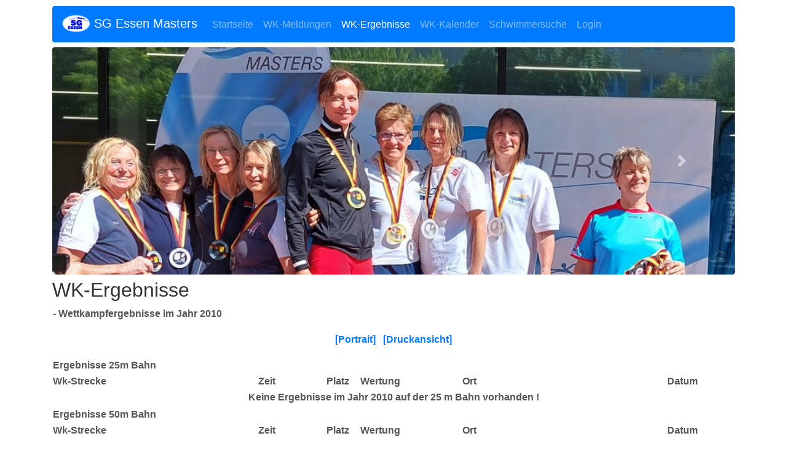

--- FILE ---
content_type: text/html; charset=UTF-8
request_url: https://masters.sg-essen.de/wk-ergebnisse/?function=wkperserg&wkyear=2010&pnr=633
body_size: 8011
content:
<!DOCTYPE html>
<html lang="de">
<head>
    <meta charset="UTF-8">
    <meta http-equiv="X-UA-Compatible" content="IE=edge">
    <meta name="viewport" content="width=device-width, initial-scale=1, shrink-to-fit=no">

    <!-- HTML5 shim and Respond.js for IE8 support of HTML5 elements and media queries -->
    <!--[if lt IE 9]>
    <script src="https://oss.maxcdn.com/html5shiv/3.7.2/html5shiv.min.js"></script>
    <script src="https://oss.maxcdn.com/respond/1.4.2/respond.min.js"></script>
    <![endif]-->
    <title>WK-Ergebnisse &#8211; SG Essen Masters</title>
<meta name='robots' content='max-image-preview:large' />
<link rel="alternate" type="application/rss+xml" title="SG Essen Masters &raquo; WK-Ergebnisse-Kommentar-Feed" href="https://masters.sg-essen.de/wk-ergebnisse/feed/" />
<link rel="alternate" title="oEmbed (JSON)" type="application/json+oembed" href="https://masters.sg-essen.de/wp-json/oembed/1.0/embed?url=https%3A%2F%2Fmasters.sg-essen.de%2Fwk-ergebnisse%2F" />
<link rel="alternate" title="oEmbed (XML)" type="text/xml+oembed" href="https://masters.sg-essen.de/wp-json/oembed/1.0/embed?url=https%3A%2F%2Fmasters.sg-essen.de%2Fwk-ergebnisse%2F&#038;format=xml" />
<style id='wp-img-auto-sizes-contain-inline-css' type='text/css'>
img:is([sizes=auto i],[sizes^="auto," i]){contain-intrinsic-size:3000px 1500px}
/*# sourceURL=wp-img-auto-sizes-contain-inline-css */
</style>
<style id='wp-emoji-styles-inline-css' type='text/css'>

	img.wp-smiley, img.emoji {
		display: inline !important;
		border: none !important;
		box-shadow: none !important;
		height: 1em !important;
		width: 1em !important;
		margin: 0 0.07em !important;
		vertical-align: -0.1em !important;
		background: none !important;
		padding: 0 !important;
	}
/*# sourceURL=wp-emoji-styles-inline-css */
</style>
<style id='wp-block-library-inline-css' type='text/css'>
:root{--wp-block-synced-color:#7a00df;--wp-block-synced-color--rgb:122,0,223;--wp-bound-block-color:var(--wp-block-synced-color);--wp-editor-canvas-background:#ddd;--wp-admin-theme-color:#007cba;--wp-admin-theme-color--rgb:0,124,186;--wp-admin-theme-color-darker-10:#006ba1;--wp-admin-theme-color-darker-10--rgb:0,107,160.5;--wp-admin-theme-color-darker-20:#005a87;--wp-admin-theme-color-darker-20--rgb:0,90,135;--wp-admin-border-width-focus:2px}@media (min-resolution:192dpi){:root{--wp-admin-border-width-focus:1.5px}}.wp-element-button{cursor:pointer}:root .has-very-light-gray-background-color{background-color:#eee}:root .has-very-dark-gray-background-color{background-color:#313131}:root .has-very-light-gray-color{color:#eee}:root .has-very-dark-gray-color{color:#313131}:root .has-vivid-green-cyan-to-vivid-cyan-blue-gradient-background{background:linear-gradient(135deg,#00d084,#0693e3)}:root .has-purple-crush-gradient-background{background:linear-gradient(135deg,#34e2e4,#4721fb 50%,#ab1dfe)}:root .has-hazy-dawn-gradient-background{background:linear-gradient(135deg,#faaca8,#dad0ec)}:root .has-subdued-olive-gradient-background{background:linear-gradient(135deg,#fafae1,#67a671)}:root .has-atomic-cream-gradient-background{background:linear-gradient(135deg,#fdd79a,#004a59)}:root .has-nightshade-gradient-background{background:linear-gradient(135deg,#330968,#31cdcf)}:root .has-midnight-gradient-background{background:linear-gradient(135deg,#020381,#2874fc)}:root{--wp--preset--font-size--normal:16px;--wp--preset--font-size--huge:42px}.has-regular-font-size{font-size:1em}.has-larger-font-size{font-size:2.625em}.has-normal-font-size{font-size:var(--wp--preset--font-size--normal)}.has-huge-font-size{font-size:var(--wp--preset--font-size--huge)}.has-text-align-center{text-align:center}.has-text-align-left{text-align:left}.has-text-align-right{text-align:right}.has-fit-text{white-space:nowrap!important}#end-resizable-editor-section{display:none}.aligncenter{clear:both}.items-justified-left{justify-content:flex-start}.items-justified-center{justify-content:center}.items-justified-right{justify-content:flex-end}.items-justified-space-between{justify-content:space-between}.screen-reader-text{border:0;clip-path:inset(50%);height:1px;margin:-1px;overflow:hidden;padding:0;position:absolute;width:1px;word-wrap:normal!important}.screen-reader-text:focus{background-color:#ddd;clip-path:none;color:#444;display:block;font-size:1em;height:auto;left:5px;line-height:normal;padding:15px 23px 14px;text-decoration:none;top:5px;width:auto;z-index:100000}html :where(.has-border-color){border-style:solid}html :where([style*=border-top-color]){border-top-style:solid}html :where([style*=border-right-color]){border-right-style:solid}html :where([style*=border-bottom-color]){border-bottom-style:solid}html :where([style*=border-left-color]){border-left-style:solid}html :where([style*=border-width]){border-style:solid}html :where([style*=border-top-width]){border-top-style:solid}html :where([style*=border-right-width]){border-right-style:solid}html :where([style*=border-bottom-width]){border-bottom-style:solid}html :where([style*=border-left-width]){border-left-style:solid}html :where(img[class*=wp-image-]){height:auto;max-width:100%}:where(figure){margin:0 0 1em}html :where(.is-position-sticky){--wp-admin--admin-bar--position-offset:var(--wp-admin--admin-bar--height,0px)}@media screen and (max-width:600px){html :where(.is-position-sticky){--wp-admin--admin-bar--position-offset:0px}}

/*# sourceURL=wp-block-library-inline-css */
</style><style id='global-styles-inline-css' type='text/css'>
:root{--wp--preset--aspect-ratio--square: 1;--wp--preset--aspect-ratio--4-3: 4/3;--wp--preset--aspect-ratio--3-4: 3/4;--wp--preset--aspect-ratio--3-2: 3/2;--wp--preset--aspect-ratio--2-3: 2/3;--wp--preset--aspect-ratio--16-9: 16/9;--wp--preset--aspect-ratio--9-16: 9/16;--wp--preset--color--black: #000000;--wp--preset--color--cyan-bluish-gray: #abb8c3;--wp--preset--color--white: #ffffff;--wp--preset--color--pale-pink: #f78da7;--wp--preset--color--vivid-red: #cf2e2e;--wp--preset--color--luminous-vivid-orange: #ff6900;--wp--preset--color--luminous-vivid-amber: #fcb900;--wp--preset--color--light-green-cyan: #7bdcb5;--wp--preset--color--vivid-green-cyan: #00d084;--wp--preset--color--pale-cyan-blue: #8ed1fc;--wp--preset--color--vivid-cyan-blue: #0693e3;--wp--preset--color--vivid-purple: #9b51e0;--wp--preset--gradient--vivid-cyan-blue-to-vivid-purple: linear-gradient(135deg,rgb(6,147,227) 0%,rgb(155,81,224) 100%);--wp--preset--gradient--light-green-cyan-to-vivid-green-cyan: linear-gradient(135deg,rgb(122,220,180) 0%,rgb(0,208,130) 100%);--wp--preset--gradient--luminous-vivid-amber-to-luminous-vivid-orange: linear-gradient(135deg,rgb(252,185,0) 0%,rgb(255,105,0) 100%);--wp--preset--gradient--luminous-vivid-orange-to-vivid-red: linear-gradient(135deg,rgb(255,105,0) 0%,rgb(207,46,46) 100%);--wp--preset--gradient--very-light-gray-to-cyan-bluish-gray: linear-gradient(135deg,rgb(238,238,238) 0%,rgb(169,184,195) 100%);--wp--preset--gradient--cool-to-warm-spectrum: linear-gradient(135deg,rgb(74,234,220) 0%,rgb(151,120,209) 20%,rgb(207,42,186) 40%,rgb(238,44,130) 60%,rgb(251,105,98) 80%,rgb(254,248,76) 100%);--wp--preset--gradient--blush-light-purple: linear-gradient(135deg,rgb(255,206,236) 0%,rgb(152,150,240) 100%);--wp--preset--gradient--blush-bordeaux: linear-gradient(135deg,rgb(254,205,165) 0%,rgb(254,45,45) 50%,rgb(107,0,62) 100%);--wp--preset--gradient--luminous-dusk: linear-gradient(135deg,rgb(255,203,112) 0%,rgb(199,81,192) 50%,rgb(65,88,208) 100%);--wp--preset--gradient--pale-ocean: linear-gradient(135deg,rgb(255,245,203) 0%,rgb(182,227,212) 50%,rgb(51,167,181) 100%);--wp--preset--gradient--electric-grass: linear-gradient(135deg,rgb(202,248,128) 0%,rgb(113,206,126) 100%);--wp--preset--gradient--midnight: linear-gradient(135deg,rgb(2,3,129) 0%,rgb(40,116,252) 100%);--wp--preset--font-size--small: 13px;--wp--preset--font-size--medium: 20px;--wp--preset--font-size--large: 36px;--wp--preset--font-size--x-large: 42px;--wp--preset--spacing--20: 0.44rem;--wp--preset--spacing--30: 0.67rem;--wp--preset--spacing--40: 1rem;--wp--preset--spacing--50: 1.5rem;--wp--preset--spacing--60: 2.25rem;--wp--preset--spacing--70: 3.38rem;--wp--preset--spacing--80: 5.06rem;--wp--preset--shadow--natural: 6px 6px 9px rgba(0, 0, 0, 0.2);--wp--preset--shadow--deep: 12px 12px 50px rgba(0, 0, 0, 0.4);--wp--preset--shadow--sharp: 6px 6px 0px rgba(0, 0, 0, 0.2);--wp--preset--shadow--outlined: 6px 6px 0px -3px rgb(255, 255, 255), 6px 6px rgb(0, 0, 0);--wp--preset--shadow--crisp: 6px 6px 0px rgb(0, 0, 0);}:where(.is-layout-flex){gap: 0.5em;}:where(.is-layout-grid){gap: 0.5em;}body .is-layout-flex{display: flex;}.is-layout-flex{flex-wrap: wrap;align-items: center;}.is-layout-flex > :is(*, div){margin: 0;}body .is-layout-grid{display: grid;}.is-layout-grid > :is(*, div){margin: 0;}:where(.wp-block-columns.is-layout-flex){gap: 2em;}:where(.wp-block-columns.is-layout-grid){gap: 2em;}:where(.wp-block-post-template.is-layout-flex){gap: 1.25em;}:where(.wp-block-post-template.is-layout-grid){gap: 1.25em;}.has-black-color{color: var(--wp--preset--color--black) !important;}.has-cyan-bluish-gray-color{color: var(--wp--preset--color--cyan-bluish-gray) !important;}.has-white-color{color: var(--wp--preset--color--white) !important;}.has-pale-pink-color{color: var(--wp--preset--color--pale-pink) !important;}.has-vivid-red-color{color: var(--wp--preset--color--vivid-red) !important;}.has-luminous-vivid-orange-color{color: var(--wp--preset--color--luminous-vivid-orange) !important;}.has-luminous-vivid-amber-color{color: var(--wp--preset--color--luminous-vivid-amber) !important;}.has-light-green-cyan-color{color: var(--wp--preset--color--light-green-cyan) !important;}.has-vivid-green-cyan-color{color: var(--wp--preset--color--vivid-green-cyan) !important;}.has-pale-cyan-blue-color{color: var(--wp--preset--color--pale-cyan-blue) !important;}.has-vivid-cyan-blue-color{color: var(--wp--preset--color--vivid-cyan-blue) !important;}.has-vivid-purple-color{color: var(--wp--preset--color--vivid-purple) !important;}.has-black-background-color{background-color: var(--wp--preset--color--black) !important;}.has-cyan-bluish-gray-background-color{background-color: var(--wp--preset--color--cyan-bluish-gray) !important;}.has-white-background-color{background-color: var(--wp--preset--color--white) !important;}.has-pale-pink-background-color{background-color: var(--wp--preset--color--pale-pink) !important;}.has-vivid-red-background-color{background-color: var(--wp--preset--color--vivid-red) !important;}.has-luminous-vivid-orange-background-color{background-color: var(--wp--preset--color--luminous-vivid-orange) !important;}.has-luminous-vivid-amber-background-color{background-color: var(--wp--preset--color--luminous-vivid-amber) !important;}.has-light-green-cyan-background-color{background-color: var(--wp--preset--color--light-green-cyan) !important;}.has-vivid-green-cyan-background-color{background-color: var(--wp--preset--color--vivid-green-cyan) !important;}.has-pale-cyan-blue-background-color{background-color: var(--wp--preset--color--pale-cyan-blue) !important;}.has-vivid-cyan-blue-background-color{background-color: var(--wp--preset--color--vivid-cyan-blue) !important;}.has-vivid-purple-background-color{background-color: var(--wp--preset--color--vivid-purple) !important;}.has-black-border-color{border-color: var(--wp--preset--color--black) !important;}.has-cyan-bluish-gray-border-color{border-color: var(--wp--preset--color--cyan-bluish-gray) !important;}.has-white-border-color{border-color: var(--wp--preset--color--white) !important;}.has-pale-pink-border-color{border-color: var(--wp--preset--color--pale-pink) !important;}.has-vivid-red-border-color{border-color: var(--wp--preset--color--vivid-red) !important;}.has-luminous-vivid-orange-border-color{border-color: var(--wp--preset--color--luminous-vivid-orange) !important;}.has-luminous-vivid-amber-border-color{border-color: var(--wp--preset--color--luminous-vivid-amber) !important;}.has-light-green-cyan-border-color{border-color: var(--wp--preset--color--light-green-cyan) !important;}.has-vivid-green-cyan-border-color{border-color: var(--wp--preset--color--vivid-green-cyan) !important;}.has-pale-cyan-blue-border-color{border-color: var(--wp--preset--color--pale-cyan-blue) !important;}.has-vivid-cyan-blue-border-color{border-color: var(--wp--preset--color--vivid-cyan-blue) !important;}.has-vivid-purple-border-color{border-color: var(--wp--preset--color--vivid-purple) !important;}.has-vivid-cyan-blue-to-vivid-purple-gradient-background{background: var(--wp--preset--gradient--vivid-cyan-blue-to-vivid-purple) !important;}.has-light-green-cyan-to-vivid-green-cyan-gradient-background{background: var(--wp--preset--gradient--light-green-cyan-to-vivid-green-cyan) !important;}.has-luminous-vivid-amber-to-luminous-vivid-orange-gradient-background{background: var(--wp--preset--gradient--luminous-vivid-amber-to-luminous-vivid-orange) !important;}.has-luminous-vivid-orange-to-vivid-red-gradient-background{background: var(--wp--preset--gradient--luminous-vivid-orange-to-vivid-red) !important;}.has-very-light-gray-to-cyan-bluish-gray-gradient-background{background: var(--wp--preset--gradient--very-light-gray-to-cyan-bluish-gray) !important;}.has-cool-to-warm-spectrum-gradient-background{background: var(--wp--preset--gradient--cool-to-warm-spectrum) !important;}.has-blush-light-purple-gradient-background{background: var(--wp--preset--gradient--blush-light-purple) !important;}.has-blush-bordeaux-gradient-background{background: var(--wp--preset--gradient--blush-bordeaux) !important;}.has-luminous-dusk-gradient-background{background: var(--wp--preset--gradient--luminous-dusk) !important;}.has-pale-ocean-gradient-background{background: var(--wp--preset--gradient--pale-ocean) !important;}.has-electric-grass-gradient-background{background: var(--wp--preset--gradient--electric-grass) !important;}.has-midnight-gradient-background{background: var(--wp--preset--gradient--midnight) !important;}.has-small-font-size{font-size: var(--wp--preset--font-size--small) !important;}.has-medium-font-size{font-size: var(--wp--preset--font-size--medium) !important;}.has-large-font-size{font-size: var(--wp--preset--font-size--large) !important;}.has-x-large-font-size{font-size: var(--wp--preset--font-size--x-large) !important;}
/*# sourceURL=global-styles-inline-css */
</style>

<style id='classic-theme-styles-inline-css' type='text/css'>
/*! This file is auto-generated */
.wp-block-button__link{color:#fff;background-color:#32373c;border-radius:9999px;box-shadow:none;text-decoration:none;padding:calc(.667em + 2px) calc(1.333em + 2px);font-size:1.125em}.wp-block-file__button{background:#32373c;color:#fff;text-decoration:none}
/*# sourceURL=/wp-includes/css/classic-themes.min.css */
</style>
<link rel='stylesheet' id='fancybox-0-css' href='https://masters.sg-essen.de/wp-content/plugins/nextgen-gallery/static/Lightbox/fancybox/jquery.fancybox-1.3.4.css?ver=4.0.3' type='text/css' media='all' />
<link rel='stylesheet' id='bootstrap-css' href='https://masters.sg-essen.de/wp-content/themes/sgmastersmitBT4/bootstrap/css/bootstrap.min.css?ver=6.9' type='text/css' media='all' />
<link rel='stylesheet' id='bootstrapstarter-style-css' href='https://masters.sg-essen.de/wp-content/themes/sgmastersmitBT4/style.css?ver=6.9' type='text/css' media='all' />
<link rel='stylesheet' id='wp-document-revisions-front-css' href='https://masters.sg-essen.de/wp-content/plugins/wp-document-revisions/css/style-front.css?ver=3.7.2' type='text/css' media='all' />
<script type="text/javascript" src="https://masters.sg-essen.de/wp-includes/js/jquery/jquery.min.js?ver=3.7.1" id="jquery-core-js"></script>
<script type="text/javascript" src="https://masters.sg-essen.de/wp-includes/js/jquery/jquery-migrate.min.js?ver=3.4.1" id="jquery-migrate-js"></script>
<script type="text/javascript" id="photocrati_ajax-js-extra">
/* <![CDATA[ */
var photocrati_ajax = {"url":"https://masters.sg-essen.de/index.php?photocrati_ajax=1","rest_url":"https://masters.sg-essen.de/wp-json/","wp_home_url":"https://masters.sg-essen.de","wp_site_url":"https://masters.sg-essen.de","wp_root_url":"https://masters.sg-essen.de","wp_plugins_url":"https://masters.sg-essen.de/wp-content/plugins","wp_content_url":"https://masters.sg-essen.de/wp-content","wp_includes_url":"https://masters.sg-essen.de/wp-includes/","ngg_param_slug":"nggallery","rest_nonce":"5614ca183f"};
//# sourceURL=photocrati_ajax-js-extra
/* ]]> */
</script>
<script type="text/javascript" src="https://masters.sg-essen.de/wp-content/plugins/nextgen-gallery/static/Legacy/ajax.min.js?ver=4.0.3" id="photocrati_ajax-js"></script>
<link rel="https://api.w.org/" href="https://masters.sg-essen.de/wp-json/" /><link rel="alternate" title="JSON" type="application/json" href="https://masters.sg-essen.de/wp-json/wp/v2/pages/44" /><link rel="EditURI" type="application/rsd+xml" title="RSD" href="https://masters.sg-essen.de/xmlrpc.php?rsd" />
<meta name="generator" content="WordPress 6.9" />
<link rel="canonical" href="https://masters.sg-essen.de/wk-ergebnisse/" />
<link rel='shortlink' href='https://masters.sg-essen.de/?p=44' />
<link rel="icon" href="https://masters.sg-essen.de/wp-content/uploads/2017/10/SG-Logo-Oval-Ausgeblendet-Quadrat-150x150.png" sizes="32x32" />
<link rel="icon" href="https://masters.sg-essen.de/wp-content/uploads/2017/10/SG-Logo-Oval-Ausgeblendet-Quadrat-300x300.png" sizes="192x192" />
<link rel="apple-touch-icon" href="https://masters.sg-essen.de/wp-content/uploads/2017/10/SG-Logo-Oval-Ausgeblendet-Quadrat-300x300.png" />
<meta name="msapplication-TileImage" content="https://masters.sg-essen.de/wp-content/uploads/2017/10/SG-Logo-Oval-Ausgeblendet-Quadrat-300x300.png" />
</head>

<body class="wp-singular page-template page-template-page-webbest page-template-page-webbest-php page page-id-44 wp-theme-sgmastersmitBT4">

<div class="container">
	<nav class="navbar navbar-expand-lg navbar-dark sticky-top bg-primary rounded">
	<button class="navbar-toggler navbar-toggler-right" type="button" data-toggle="collapse" data-target="#bs4navbar" aria-controls="bs4navbar" aria-expanded="false" aria-label="Toggle navigation">
    <span class="navbar-toggler-icon"></span>
	</button>
	<h4 class="navbar-brand">
   <img src="https://masters.sg-essen.de/wp-content/themes/sgmastersmitBT4/images/SG-Logo-Oval-Ausgeblendet.png" width="46" height="30" class="d-inline-block align-top" alt=""> 
   SG Essen Masters</h4>
   <div id="bs4navbar" class="collapse navbar-collapse"><ul id="menu-menue-1" class="navbar-nav mr-auto"><li id="menu-item-7" class="menu-item menu-item-type-custom menu-item-object-custom menu-item-home menu-item-7 nav-item"><a href="http://masters.sg-essen.de/" class="nav-link">Startseite</a><li id="menu-item-8" class="menu-item menu-item-type-post_type menu-item-object-page menu-item-8 nav-item"><a href="https://masters.sg-essen.de/wk-meldungen/" class="nav-link">WK-Meldungen</a><li id="menu-item-46" class="menu-item menu-item-type-post_type menu-item-object-page current-menu-item page_item page-item-44 current_page_item menu-item-46 nav-item active"><a href="https://masters.sg-essen.de/wk-ergebnisse/" class="nav-link active">WK-Ergebnisse</a><li id="menu-item-3846" class="menu-item menu-item-type-post_type menu-item-object-page menu-item-3846 nav-item"><a href="https://masters.sg-essen.de/wettkampfkalender/" class="nav-link">WK-Kalender</a><li id="menu-item-621" class="menu-item menu-item-type-post_type menu-item-object-page menu-item-621 nav-item"><a href="https://masters.sg-essen.de/schwimmersuche/" class="nav-link">Schwimmersuche</a><li id="menu-item-459" class="menu-item menu-item-type-post_type menu-item-object-page menu-item-459 nav-item"><a href="https://masters.sg-essen.de/login/" class="nav-link">Login</a></ul></div> </nav>
</div>


<div class="container" >

    <div class="blog-header mt-2">
<!--         <h1 class="blog-title">SG Essen Masters</h1> -->
<!--                <p class="lead blog-description">Die &quot;Masters&quot; der SG Essen</p>		-->
    </div>
    
    

<div id="header-slider" class="carousel slide" data-ride="carousel">
    
    <div class="carousel-inner" role="listbox">
		<div class="carousel-item active" >
<img class="d-block img-fluid  rounded" src="https://masters.sg-essen.de/wp-content/uploads/2023/10/MastersHeader01.jpg " alt="HeaderImage0">
</div>
<div class="carousel-item " >
<img class="d-block img-fluid  rounded" src="https://masters.sg-essen.de/wp-content/uploads/2023/10/MastersHeader10.jpg " alt="HeaderImage1">
</div>
<div class="carousel-item " >
<img class="d-block img-fluid  rounded" src="https://masters.sg-essen.de/wp-content/uploads/2023/10/MastersHeader07.jpg " alt="HeaderImage2">
</div>
<div class="carousel-item " >
<img class="d-block img-fluid  rounded" src="https://masters.sg-essen.de/wp-content/uploads/2017/09/Magdeburg-01.jpg " alt="HeaderImage3">
</div>
<div class="carousel-item " >
<img class="d-block img-fluid  rounded" src="https://masters.sg-essen.de/wp-content/uploads/2023/10/MastersHeader04.jpg " alt="HeaderImage4">
</div>
<div class="carousel-item " >
<img class="d-block img-fluid  rounded" src="https://masters.sg-essen.de/wp-content/uploads/2023/10/MastersHeader03.jpg " alt="HeaderImage5">
</div>
<div class="carousel-item " >
<img class="d-block img-fluid  rounded" src="https://masters.sg-essen.de/wp-content/uploads/2023/10/MastersHeader11.jpg " alt="HeaderImage6">
</div>
<div class="carousel-item " >
<img class="d-block img-fluid  rounded" src="https://masters.sg-essen.de/wp-content/uploads/2023/10/MastersHeader09.jpg " alt="HeaderImage7">
</div>
<div class="carousel-item " >
<img class="d-block img-fluid  rounded" src="https://masters.sg-essen.de/wp-content/uploads/2023/10/MastersHeader08.jpg " alt="HeaderImage8">
</div>
<div class="carousel-item " >
<img class="d-block img-fluid  rounded" src="https://masters.sg-essen.de/wp-content/uploads/2023/10/MastersHeader06.jpg " alt="HeaderImage9">
</div>
<div class="carousel-item " >
<img class="d-block img-fluid  rounded" src="https://masters.sg-essen.de/wp-content/uploads/2023/10/MastersHeader05.jpg " alt="HeaderImage10">
</div>
<div class="carousel-item " >
<img class="d-block img-fluid  rounded" src="https://masters.sg-essen.de/wp-content/uploads/2023/10/MastersHeader02.jpg " alt="HeaderImage11">
</div>
    </div>
	<a class="carousel-control-prev" href="#header-slider" role="button" data-slide="prev">
		<span class="carousel-control-prev-icon" aria-hidden="true"></span>
		<span class="sr-only">Zur&uuml;ck</span>
	</a>
	<a class="carousel-control-next" href="#header-slider" role="button" data-slide="next">
		<span class="carousel-control-next-icon" aria-hidden="true"></span>
		<span class="sr-only">Vor</span>
	</a>

</div>

    
    <div class="row mt-2"><div class="col-sm-12 blog-main">
<h2 class="blog-post-title">WK-Ergebnisse</h2>

     
  <div class="WebBestContent">
<table class="webbesttable">
  <thead>
  <tr>
  <th colspan="6">
	<p class="resulthead1"> - Wettkampfergebnisse im Jahr 2010</p>
  </th>
  	<tr><th colspan="6">
	<p align="center">
	<a href="https://masters.sg-essen.de/wk-ergebnisse/?function=portrait&PNr=633">[Portrait]</a>
	&nbsp;
	<a href="https://masters.sg-essen.de/WebBest/WebBest.php?function=wkperserg&pnr=633&wkyear=2010&Druck=1" target="_blank">[Druckansicht]</a>
	</p>
	</th></tr>  </tr>
  <tr align='center'>
  <th colspan='6'>Ergebnisse 25m Bahn</th>
  </tr>
  <tr valign='top'>
  <th width='30%'>Wk-Strecke</th>
  <th width='10%'>Zeit</th>
  <th width='5%'>Platz</th>
  <th width='15%'>Wertung</th>
  <th width='30%'>Ort</th>
  <th width='10%'>Datum</th>
  </tr>

<tr bgcolor='#ffffff' align='center'><td colspan="6"><b>Keine Ergebnisse im Jahr 2010 auf der 25 m Bahn vorhanden !</b></td></tr>  <tr class='separator'><td colspan='6'></td></tr>
  <tr align='center'>
  <th colspan='6'>Ergebnisse 50m Bahn</th>
  </tr>
  <tr valign='top'>
  <th width='30%'>Wk-Strecke</th>
  <th width='10%'>Zeit</th>
  <th width='5%'>Platz</th>
  <th width='15%'>Wertung</th>
  <th width='30%'>Ort</th>
  <th width='10%'>Datum</th>
  </tr>
  </thead>
  
<tr bgcolor='#ffffff' align='center'><td colspan="6"><b>Keine Ergebnisse im Jahr 2010 auf der 50 m Bahn vorhanden !</b></td></tr></table>
</div>
</div><!-- /.blog-post -->
</div><!-- /.row -->

</div><!-- /.container -->
<div class="container">
<footer class="blog-footer">
    <div class="widget_text footer_copyright_text"><div class="textwidget custom-html-widget"><p> &copy; 2017 SG Essen &middot; <a href="./datenschutzerklaerung">Datenschutzerkl&auml;rung</a> &middot; <a href="./impressum">Impressum</a></p></div></div></footer>
</div>
<script type="speculationrules">
{"prefetch":[{"source":"document","where":{"and":[{"href_matches":"/*"},{"not":{"href_matches":["/wp-*.php","/wp-admin/*","/wp-content/uploads/*","/wp-content/*","/wp-content/plugins/*","/wp-content/themes/sgmastersmitBT4/*","/*\\?(.+)"]}},{"not":{"selector_matches":"a[rel~=\"nofollow\"]"}},{"not":{"selector_matches":".no-prefetch, .no-prefetch a"}}]},"eagerness":"conservative"}]}
</script>
<script type="text/javascript" id="ngg_common-js-extra">
/* <![CDATA[ */

var nextgen_lightbox_settings = {"static_path":"https:\/\/masters.sg-essen.de\/wp-content\/plugins\/nextgen-gallery\/static\/Lightbox\/{placeholder}","context":"all_images"};
//# sourceURL=ngg_common-js-extra
/* ]]> */
</script>
<script type="text/javascript" src="https://masters.sg-essen.de/wp-content/plugins/nextgen-gallery/static/GalleryDisplay/common.js?ver=4.0.3" id="ngg_common-js"></script>
<script type="text/javascript" src="https://masters.sg-essen.de/wp-content/plugins/nextgen-gallery/static/Lightbox/lightbox_context.js?ver=4.0.3" id="ngg_lightbox_context-js"></script>
<script type="text/javascript" src="https://masters.sg-essen.de/wp-content/plugins/nextgen-gallery/static/Lightbox/fancybox/jquery.easing-1.3.pack.js?ver=4.0.3" id="fancybox-0-js"></script>
<script type="text/javascript" src="https://masters.sg-essen.de/wp-content/plugins/nextgen-gallery/static/Lightbox/fancybox/jquery.fancybox-1.3.4.pack.js?ver=4.0.3" id="fancybox-1-js"></script>
<script type="text/javascript" src="https://masters.sg-essen.de/wp-content/plugins/nextgen-gallery/static/Lightbox/fancybox/nextgen_fancybox_init.js?ver=4.0.3" id="fancybox-2-js"></script>
<script type="text/javascript" src="https://masters.sg-essen.de/wp-content/themes/sgmastersmitBT4/bootstrap/js/popper.min.js" id="popper.js-js"></script>
<script type="text/javascript" src="https://masters.sg-essen.de/wp-content/themes/sgmastersmitBT4/bootstrap/js/bootstrap.min.js?ver=6.9" id="bootstrap-js"></script>
<script id="wp-emoji-settings" type="application/json">
{"baseUrl":"https://s.w.org/images/core/emoji/17.0.2/72x72/","ext":".png","svgUrl":"https://s.w.org/images/core/emoji/17.0.2/svg/","svgExt":".svg","source":{"concatemoji":"https://masters.sg-essen.de/wp-includes/js/wp-emoji-release.min.js?ver=6.9"}}
</script>
<script type="module">
/* <![CDATA[ */
/*! This file is auto-generated */
const a=JSON.parse(document.getElementById("wp-emoji-settings").textContent),o=(window._wpemojiSettings=a,"wpEmojiSettingsSupports"),s=["flag","emoji"];function i(e){try{var t={supportTests:e,timestamp:(new Date).valueOf()};sessionStorage.setItem(o,JSON.stringify(t))}catch(e){}}function c(e,t,n){e.clearRect(0,0,e.canvas.width,e.canvas.height),e.fillText(t,0,0);t=new Uint32Array(e.getImageData(0,0,e.canvas.width,e.canvas.height).data);e.clearRect(0,0,e.canvas.width,e.canvas.height),e.fillText(n,0,0);const a=new Uint32Array(e.getImageData(0,0,e.canvas.width,e.canvas.height).data);return t.every((e,t)=>e===a[t])}function p(e,t){e.clearRect(0,0,e.canvas.width,e.canvas.height),e.fillText(t,0,0);var n=e.getImageData(16,16,1,1);for(let e=0;e<n.data.length;e++)if(0!==n.data[e])return!1;return!0}function u(e,t,n,a){switch(t){case"flag":return n(e,"\ud83c\udff3\ufe0f\u200d\u26a7\ufe0f","\ud83c\udff3\ufe0f\u200b\u26a7\ufe0f")?!1:!n(e,"\ud83c\udde8\ud83c\uddf6","\ud83c\udde8\u200b\ud83c\uddf6")&&!n(e,"\ud83c\udff4\udb40\udc67\udb40\udc62\udb40\udc65\udb40\udc6e\udb40\udc67\udb40\udc7f","\ud83c\udff4\u200b\udb40\udc67\u200b\udb40\udc62\u200b\udb40\udc65\u200b\udb40\udc6e\u200b\udb40\udc67\u200b\udb40\udc7f");case"emoji":return!a(e,"\ud83e\u1fac8")}return!1}function f(e,t,n,a){let r;const o=(r="undefined"!=typeof WorkerGlobalScope&&self instanceof WorkerGlobalScope?new OffscreenCanvas(300,150):document.createElement("canvas")).getContext("2d",{willReadFrequently:!0}),s=(o.textBaseline="top",o.font="600 32px Arial",{});return e.forEach(e=>{s[e]=t(o,e,n,a)}),s}function r(e){var t=document.createElement("script");t.src=e,t.defer=!0,document.head.appendChild(t)}a.supports={everything:!0,everythingExceptFlag:!0},new Promise(t=>{let n=function(){try{var e=JSON.parse(sessionStorage.getItem(o));if("object"==typeof e&&"number"==typeof e.timestamp&&(new Date).valueOf()<e.timestamp+604800&&"object"==typeof e.supportTests)return e.supportTests}catch(e){}return null}();if(!n){if("undefined"!=typeof Worker&&"undefined"!=typeof OffscreenCanvas&&"undefined"!=typeof URL&&URL.createObjectURL&&"undefined"!=typeof Blob)try{var e="postMessage("+f.toString()+"("+[JSON.stringify(s),u.toString(),c.toString(),p.toString()].join(",")+"));",a=new Blob([e],{type:"text/javascript"});const r=new Worker(URL.createObjectURL(a),{name:"wpTestEmojiSupports"});return void(r.onmessage=e=>{i(n=e.data),r.terminate(),t(n)})}catch(e){}i(n=f(s,u,c,p))}t(n)}).then(e=>{for(const n in e)a.supports[n]=e[n],a.supports.everything=a.supports.everything&&a.supports[n],"flag"!==n&&(a.supports.everythingExceptFlag=a.supports.everythingExceptFlag&&a.supports[n]);var t;a.supports.everythingExceptFlag=a.supports.everythingExceptFlag&&!a.supports.flag,a.supports.everything||((t=a.source||{}).concatemoji?r(t.concatemoji):t.wpemoji&&t.twemoji&&(r(t.twemoji),r(t.wpemoji)))});
//# sourceURL=https://masters.sg-essen.de/wp-includes/js/wp-emoji-loader.min.js
/* ]]> */
</script>
</body>
</html>


--- FILE ---
content_type: text/css
request_url: https://masters.sg-essen.de/wp-content/themes/sgmastersmitBT4/style.css?ver=6.9
body_size: 2403
content:
/*
	Theme Name: SGE-Masters BT
	Theme URI: http://www.sg-essen.de
	Description: SG-Essen Masters Theme mit Bootstrap
	Version: 0.1
	Author: Manni Zey
	Author URI: http://www.sg-essen.de 	
*/

/*
 * Override Bootstrap's default container.
 */

/*@media (min-width: 1200px) {
  .container {
    width: 1100px; 
  }
}*/

body {
/*  font-family: Helvetica, "Times New Roman", Times, serif;
  */

    font-family: 'Nixie One', cursive;
    font-family: 'Lato', sans-serif;
  color: #555;
}

h1, .h1,
h2, .h2,
h3, .h3,
h4, .h4,
h5, .h5,
h6, .h6 {
  margin-top: 0;
/*  font-family: "Helvetica Neue", Helvetica, Arial, sans-serif;
  */
  font-family: 'Lato', sans-serif;
  font-weight: normal;
  color: #333;
}

.navbar-brand {
	padding-bottom: 0;
}

.sidebar-module ul {
    list-style: none;
    padding-left: 0;
}

.blog-sidebar {
	min-width: 15em;
}

div#header-slider {
	margin-top: 10;
}

.card-footer {
	margin-top: 40px;
}

.avatar.avatar-76 {
    max-width: 100px;
    margin-top: -60px;
    margin-bottom: 5px;
    border: 3px solid #007bff;
    border-radius: 100%;
    box-shadow: 0 1px 1px rgba(0,0,0,0.1);
}

.navbar {
	margin-top: 10px;
}

.login-username label {
	width: 100px;	
}

.login-password label {
	width: 100px;	
}

.button-primary.focus, .button-primary:focus {
    box-shadow: 0 0 0 3px rgba(0,123,255,.5);
}
.button.focus, .button:focus {
    outline: 0;
	text-decoration: none;
}

.button-primary {
    color: #fff;
    background-color: #007bff;
    border-color: #007bff;
}

.button {
    display: inline-block;
    font-weight: 400;
    text-align: center;
    white-space: nowrap;
    vertical-align: middle;
	border: 1px solid transparent;
    padding: .5rem .75rem;
    font-size: 1rem;
    line-height: 1.25;
    border-radius: .25rem;
    transition: all .15s ease-in-out;
}

/*
  Link Animation
  */

.cool-link {
    display: inline-block;
/*    color: #000; */
    text-decoration: none;
}

.cool-link::after {
    content: '';
    display: block;
    width: 0;
    height: 2px;
    background: #000;
    transition: width .3s;
}

.cool-link:hover::after {
    width: 100%;

}

.cool-link:hover {
	text-decoration: none;
}

.blog-post a {
    display: inline-block;
/*    color: #000; */
    text-decoration: none;
}

.blog-post a::after {
    content: '';
    display: block;
    width: 0;
    height: 2px;
    background: #000;
    transition: width .3s;
}

.blog-post a:hover::after {
    width: 100%;

}

.blog-post a:hover {
	text-decoration: none;
}

